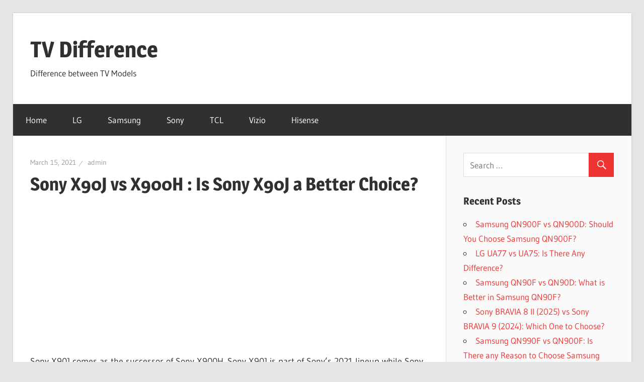

--- FILE ---
content_type: text/html; charset=UTF-8
request_url: https://tvdifference.com/sony-x90j-vs-x900h-is-sony-x90j-a-better-choice/
body_size: 20471
content:
<!DOCTYPE html>
<html dir="ltr" lang="en-US" prefix="og: https://ogp.me/ns#">

<head>
<!-- Global site tag (gtag.js) - Google Analytics -->
<script async src="https://www.googletagmanager.com/gtag/js?id=G-Y0XK6DZMRC"></script>
<script>
  window.dataLayer = window.dataLayer || [];
  function gtag(){dataLayer.push(arguments);}
  gtag('js', new Date());

  gtag('config', 'G-Y0XK6DZMRC');
</script>
<meta charset="UTF-8">
<meta name="viewport" content="width=device-width, initial-scale=1">
<link rel="profile" href="http://gmpg.org/xfn/11">
<link rel="pingback" href="https://tvdifference.com/xmlrpc.php">

<title>Sony X90J vs X900H : Is Sony X90J a Better Choice? | TV Difference</title>

		<!-- All in One SEO 4.9.2 - aioseo.com -->
	<meta name="robots" content="max-image-preview:large" />
	<meta name="author" content="admin"/>
	<meta name="keywords" content="4k uhd,50-inch,55-inch,65-inch,75-inch,85-inch,led,smart tv" />
	<link rel="canonical" href="https://tvdifference.com/sony-x90j-vs-x900h-is-sony-x90j-a-better-choice/" />
	<meta name="generator" content="All in One SEO (AIOSEO) 4.9.2" />
		<meta property="og:locale" content="en_US" />
		<meta property="og:site_name" content="TV Difference | Difference between TV Models" />
		<meta property="og:type" content="article" />
		<meta property="og:title" content="Sony X90J vs X900H : Is Sony X90J a Better Choice? | TV Difference" />
		<meta property="og:url" content="https://tvdifference.com/sony-x90j-vs-x900h-is-sony-x90j-a-better-choice/" />
		<meta property="article:published_time" content="2021-03-15T14:56:08+00:00" />
		<meta property="article:modified_time" content="2021-06-06T23:03:50+00:00" />
		<meta name="twitter:card" content="summary" />
		<meta name="twitter:title" content="Sony X90J vs X900H : Is Sony X90J a Better Choice? | TV Difference" />
		<script type="application/ld+json" class="aioseo-schema">
			{"@context":"https:\/\/schema.org","@graph":[{"@type":"Article","@id":"https:\/\/tvdifference.com\/sony-x90j-vs-x900h-is-sony-x90j-a-better-choice\/#article","name":"Sony X90J vs X900H : Is Sony X90J a Better Choice? | TV Difference","headline":"Sony X90J vs X900H : Is Sony X90J a Better Choice?","author":{"@id":"https:\/\/tvdifference.com\/author\/admin\/#author"},"publisher":{"@id":"https:\/\/tvdifference.com\/#organization"},"image":{"@type":"ImageObject","url":"https:\/\/tvdifference.com\/wp-content\/uploads\/2021\/03\/Sony-X90J.jpg","width":504,"height":468,"caption":"Sony X90J"},"datePublished":"2021-03-15T14:56:08+00:00","dateModified":"2021-06-06T23:03:50+00:00","inLanguage":"en-US","mainEntityOfPage":{"@id":"https:\/\/tvdifference.com\/sony-x90j-vs-x900h-is-sony-x90j-a-better-choice\/#webpage"},"isPartOf":{"@id":"https:\/\/tvdifference.com\/sony-x90j-vs-x900h-is-sony-x90j-a-better-choice\/#webpage"},"articleSection":"Sony, 4K UHD, 50-Inch, 55-Inch, 65-Inch, 75-Inch, 85-Inch, LED, Smart TV"},{"@type":"BreadcrumbList","@id":"https:\/\/tvdifference.com\/sony-x90j-vs-x900h-is-sony-x90j-a-better-choice\/#breadcrumblist","itemListElement":[{"@type":"ListItem","@id":"https:\/\/tvdifference.com#listItem","position":1,"name":"Home","item":"https:\/\/tvdifference.com","nextItem":{"@type":"ListItem","@id":"https:\/\/tvdifference.com\/sony\/#listItem","name":"Sony"}},{"@type":"ListItem","@id":"https:\/\/tvdifference.com\/sony\/#listItem","position":2,"name":"Sony","item":"https:\/\/tvdifference.com\/sony\/","nextItem":{"@type":"ListItem","@id":"https:\/\/tvdifference.com\/sony-x90j-vs-x900h-is-sony-x90j-a-better-choice\/#listItem","name":"Sony X90J vs X900H : Is Sony X90J a Better Choice?"},"previousItem":{"@type":"ListItem","@id":"https:\/\/tvdifference.com#listItem","name":"Home"}},{"@type":"ListItem","@id":"https:\/\/tvdifference.com\/sony-x90j-vs-x900h-is-sony-x90j-a-better-choice\/#listItem","position":3,"name":"Sony X90J vs X900H : Is Sony X90J a Better Choice?","previousItem":{"@type":"ListItem","@id":"https:\/\/tvdifference.com\/sony\/#listItem","name":"Sony"}}]},{"@type":"Organization","@id":"https:\/\/tvdifference.com\/#organization","name":"TV Difference","description":"Difference between TV Models","url":"https:\/\/tvdifference.com\/"},{"@type":"Person","@id":"https:\/\/tvdifference.com\/author\/admin\/#author","url":"https:\/\/tvdifference.com\/author\/admin\/","name":"admin","image":{"@type":"ImageObject","@id":"https:\/\/tvdifference.com\/sony-x90j-vs-x900h-is-sony-x90j-a-better-choice\/#authorImage","url":"https:\/\/secure.gravatar.com\/avatar\/094f4fa95f1e2630cb1086fc4a130c88d04ee3bfa6bd8274f30c15af39cf6001?s=96&d=mm&r=g","width":96,"height":96,"caption":"admin"}},{"@type":"WebPage","@id":"https:\/\/tvdifference.com\/sony-x90j-vs-x900h-is-sony-x90j-a-better-choice\/#webpage","url":"https:\/\/tvdifference.com\/sony-x90j-vs-x900h-is-sony-x90j-a-better-choice\/","name":"Sony X90J vs X900H : Is Sony X90J a Better Choice? | TV Difference","inLanguage":"en-US","isPartOf":{"@id":"https:\/\/tvdifference.com\/#website"},"breadcrumb":{"@id":"https:\/\/tvdifference.com\/sony-x90j-vs-x900h-is-sony-x90j-a-better-choice\/#breadcrumblist"},"author":{"@id":"https:\/\/tvdifference.com\/author\/admin\/#author"},"creator":{"@id":"https:\/\/tvdifference.com\/author\/admin\/#author"},"image":{"@type":"ImageObject","url":"https:\/\/tvdifference.com\/wp-content\/uploads\/2021\/03\/Sony-X90J.jpg","@id":"https:\/\/tvdifference.com\/sony-x90j-vs-x900h-is-sony-x90j-a-better-choice\/#mainImage","width":504,"height":468,"caption":"Sony X90J"},"primaryImageOfPage":{"@id":"https:\/\/tvdifference.com\/sony-x90j-vs-x900h-is-sony-x90j-a-better-choice\/#mainImage"},"datePublished":"2021-03-15T14:56:08+00:00","dateModified":"2021-06-06T23:03:50+00:00"},{"@type":"WebSite","@id":"https:\/\/tvdifference.com\/#website","url":"https:\/\/tvdifference.com\/","name":"TV Difference","description":"Difference between TV Models","inLanguage":"en-US","publisher":{"@id":"https:\/\/tvdifference.com\/#organization"}}]}
		</script>
		<!-- All in One SEO -->

<link rel="alternate" type="application/rss+xml" title="TV Difference &raquo; Feed" href="https://tvdifference.com/feed/" />
<link rel="alternate" type="application/rss+xml" title="TV Difference &raquo; Comments Feed" href="https://tvdifference.com/comments/feed/" />
<link rel="alternate" type="application/rss+xml" title="TV Difference &raquo; Sony X90J vs X900H : Is Sony X90J a Better Choice? Comments Feed" href="https://tvdifference.com/sony-x90j-vs-x900h-is-sony-x90j-a-better-choice/feed/" />
<link rel="alternate" title="oEmbed (JSON)" type="application/json+oembed" href="https://tvdifference.com/wp-json/oembed/1.0/embed?url=https%3A%2F%2Ftvdifference.com%2Fsony-x90j-vs-x900h-is-sony-x90j-a-better-choice%2F" />
<link rel="alternate" title="oEmbed (XML)" type="text/xml+oembed" href="https://tvdifference.com/wp-json/oembed/1.0/embed?url=https%3A%2F%2Ftvdifference.com%2Fsony-x90j-vs-x900h-is-sony-x90j-a-better-choice%2F&#038;format=xml" />
<style id='wp-img-auto-sizes-contain-inline-css' type='text/css'>
img:is([sizes=auto i],[sizes^="auto," i]){contain-intrinsic-size:3000px 1500px}
/*# sourceURL=wp-img-auto-sizes-contain-inline-css */
</style>
<link rel='stylesheet' id='wellington-custom-fonts-css' href='https://tvdifference.com/wp-content/themes/wellington/assets/css/custom-fonts.css?ver=20180413' type='text/css' media='all' />
<style id='wp-emoji-styles-inline-css' type='text/css'>

	img.wp-smiley, img.emoji {
		display: inline !important;
		border: none !important;
		box-shadow: none !important;
		height: 1em !important;
		width: 1em !important;
		margin: 0 0.07em !important;
		vertical-align: -0.1em !important;
		background: none !important;
		padding: 0 !important;
	}
/*# sourceURL=wp-emoji-styles-inline-css */
</style>
<style id='wp-block-library-inline-css' type='text/css'>
:root{--wp-block-synced-color:#7a00df;--wp-block-synced-color--rgb:122,0,223;--wp-bound-block-color:var(--wp-block-synced-color);--wp-editor-canvas-background:#ddd;--wp-admin-theme-color:#007cba;--wp-admin-theme-color--rgb:0,124,186;--wp-admin-theme-color-darker-10:#006ba1;--wp-admin-theme-color-darker-10--rgb:0,107,160.5;--wp-admin-theme-color-darker-20:#005a87;--wp-admin-theme-color-darker-20--rgb:0,90,135;--wp-admin-border-width-focus:2px}@media (min-resolution:192dpi){:root{--wp-admin-border-width-focus:1.5px}}.wp-element-button{cursor:pointer}:root .has-very-light-gray-background-color{background-color:#eee}:root .has-very-dark-gray-background-color{background-color:#313131}:root .has-very-light-gray-color{color:#eee}:root .has-very-dark-gray-color{color:#313131}:root .has-vivid-green-cyan-to-vivid-cyan-blue-gradient-background{background:linear-gradient(135deg,#00d084,#0693e3)}:root .has-purple-crush-gradient-background{background:linear-gradient(135deg,#34e2e4,#4721fb 50%,#ab1dfe)}:root .has-hazy-dawn-gradient-background{background:linear-gradient(135deg,#faaca8,#dad0ec)}:root .has-subdued-olive-gradient-background{background:linear-gradient(135deg,#fafae1,#67a671)}:root .has-atomic-cream-gradient-background{background:linear-gradient(135deg,#fdd79a,#004a59)}:root .has-nightshade-gradient-background{background:linear-gradient(135deg,#330968,#31cdcf)}:root .has-midnight-gradient-background{background:linear-gradient(135deg,#020381,#2874fc)}:root{--wp--preset--font-size--normal:16px;--wp--preset--font-size--huge:42px}.has-regular-font-size{font-size:1em}.has-larger-font-size{font-size:2.625em}.has-normal-font-size{font-size:var(--wp--preset--font-size--normal)}.has-huge-font-size{font-size:var(--wp--preset--font-size--huge)}.has-text-align-center{text-align:center}.has-text-align-left{text-align:left}.has-text-align-right{text-align:right}.has-fit-text{white-space:nowrap!important}#end-resizable-editor-section{display:none}.aligncenter{clear:both}.items-justified-left{justify-content:flex-start}.items-justified-center{justify-content:center}.items-justified-right{justify-content:flex-end}.items-justified-space-between{justify-content:space-between}.screen-reader-text{border:0;clip-path:inset(50%);height:1px;margin:-1px;overflow:hidden;padding:0;position:absolute;width:1px;word-wrap:normal!important}.screen-reader-text:focus{background-color:#ddd;clip-path:none;color:#444;display:block;font-size:1em;height:auto;left:5px;line-height:normal;padding:15px 23px 14px;text-decoration:none;top:5px;width:auto;z-index:100000}html :where(.has-border-color){border-style:solid}html :where([style*=border-top-color]){border-top-style:solid}html :where([style*=border-right-color]){border-right-style:solid}html :where([style*=border-bottom-color]){border-bottom-style:solid}html :where([style*=border-left-color]){border-left-style:solid}html :where([style*=border-width]){border-style:solid}html :where([style*=border-top-width]){border-top-style:solid}html :where([style*=border-right-width]){border-right-style:solid}html :where([style*=border-bottom-width]){border-bottom-style:solid}html :where([style*=border-left-width]){border-left-style:solid}html :where(img[class*=wp-image-]){height:auto;max-width:100%}:where(figure){margin:0 0 1em}html :where(.is-position-sticky){--wp-admin--admin-bar--position-offset:var(--wp-admin--admin-bar--height,0px)}@media screen and (max-width:600px){html :where(.is-position-sticky){--wp-admin--admin-bar--position-offset:0px}}

/*# sourceURL=wp-block-library-inline-css */
</style><style id='global-styles-inline-css' type='text/css'>
:root{--wp--preset--aspect-ratio--square: 1;--wp--preset--aspect-ratio--4-3: 4/3;--wp--preset--aspect-ratio--3-4: 3/4;--wp--preset--aspect-ratio--3-2: 3/2;--wp--preset--aspect-ratio--2-3: 2/3;--wp--preset--aspect-ratio--16-9: 16/9;--wp--preset--aspect-ratio--9-16: 9/16;--wp--preset--color--black: #303030;--wp--preset--color--cyan-bluish-gray: #abb8c3;--wp--preset--color--white: #ffffff;--wp--preset--color--pale-pink: #f78da7;--wp--preset--color--vivid-red: #cf2e2e;--wp--preset--color--luminous-vivid-orange: #ff6900;--wp--preset--color--luminous-vivid-amber: #fcb900;--wp--preset--color--light-green-cyan: #7bdcb5;--wp--preset--color--vivid-green-cyan: #00d084;--wp--preset--color--pale-cyan-blue: #8ed1fc;--wp--preset--color--vivid-cyan-blue: #0693e3;--wp--preset--color--vivid-purple: #9b51e0;--wp--preset--color--primary: #ee3333;--wp--preset--color--light-gray: #f0f0f0;--wp--preset--color--dark-gray: #777777;--wp--preset--gradient--vivid-cyan-blue-to-vivid-purple: linear-gradient(135deg,rgb(6,147,227) 0%,rgb(155,81,224) 100%);--wp--preset--gradient--light-green-cyan-to-vivid-green-cyan: linear-gradient(135deg,rgb(122,220,180) 0%,rgb(0,208,130) 100%);--wp--preset--gradient--luminous-vivid-amber-to-luminous-vivid-orange: linear-gradient(135deg,rgb(252,185,0) 0%,rgb(255,105,0) 100%);--wp--preset--gradient--luminous-vivid-orange-to-vivid-red: linear-gradient(135deg,rgb(255,105,0) 0%,rgb(207,46,46) 100%);--wp--preset--gradient--very-light-gray-to-cyan-bluish-gray: linear-gradient(135deg,rgb(238,238,238) 0%,rgb(169,184,195) 100%);--wp--preset--gradient--cool-to-warm-spectrum: linear-gradient(135deg,rgb(74,234,220) 0%,rgb(151,120,209) 20%,rgb(207,42,186) 40%,rgb(238,44,130) 60%,rgb(251,105,98) 80%,rgb(254,248,76) 100%);--wp--preset--gradient--blush-light-purple: linear-gradient(135deg,rgb(255,206,236) 0%,rgb(152,150,240) 100%);--wp--preset--gradient--blush-bordeaux: linear-gradient(135deg,rgb(254,205,165) 0%,rgb(254,45,45) 50%,rgb(107,0,62) 100%);--wp--preset--gradient--luminous-dusk: linear-gradient(135deg,rgb(255,203,112) 0%,rgb(199,81,192) 50%,rgb(65,88,208) 100%);--wp--preset--gradient--pale-ocean: linear-gradient(135deg,rgb(255,245,203) 0%,rgb(182,227,212) 50%,rgb(51,167,181) 100%);--wp--preset--gradient--electric-grass: linear-gradient(135deg,rgb(202,248,128) 0%,rgb(113,206,126) 100%);--wp--preset--gradient--midnight: linear-gradient(135deg,rgb(2,3,129) 0%,rgb(40,116,252) 100%);--wp--preset--font-size--small: 13px;--wp--preset--font-size--medium: 20px;--wp--preset--font-size--large: 36px;--wp--preset--font-size--x-large: 42px;--wp--preset--spacing--20: 0.44rem;--wp--preset--spacing--30: 0.67rem;--wp--preset--spacing--40: 1rem;--wp--preset--spacing--50: 1.5rem;--wp--preset--spacing--60: 2.25rem;--wp--preset--spacing--70: 3.38rem;--wp--preset--spacing--80: 5.06rem;--wp--preset--shadow--natural: 6px 6px 9px rgba(0, 0, 0, 0.2);--wp--preset--shadow--deep: 12px 12px 50px rgba(0, 0, 0, 0.4);--wp--preset--shadow--sharp: 6px 6px 0px rgba(0, 0, 0, 0.2);--wp--preset--shadow--outlined: 6px 6px 0px -3px rgb(255, 255, 255), 6px 6px rgb(0, 0, 0);--wp--preset--shadow--crisp: 6px 6px 0px rgb(0, 0, 0);}:where(.is-layout-flex){gap: 0.5em;}:where(.is-layout-grid){gap: 0.5em;}body .is-layout-flex{display: flex;}.is-layout-flex{flex-wrap: wrap;align-items: center;}.is-layout-flex > :is(*, div){margin: 0;}body .is-layout-grid{display: grid;}.is-layout-grid > :is(*, div){margin: 0;}:where(.wp-block-columns.is-layout-flex){gap: 2em;}:where(.wp-block-columns.is-layout-grid){gap: 2em;}:where(.wp-block-post-template.is-layout-flex){gap: 1.25em;}:where(.wp-block-post-template.is-layout-grid){gap: 1.25em;}.has-black-color{color: var(--wp--preset--color--black) !important;}.has-cyan-bluish-gray-color{color: var(--wp--preset--color--cyan-bluish-gray) !important;}.has-white-color{color: var(--wp--preset--color--white) !important;}.has-pale-pink-color{color: var(--wp--preset--color--pale-pink) !important;}.has-vivid-red-color{color: var(--wp--preset--color--vivid-red) !important;}.has-luminous-vivid-orange-color{color: var(--wp--preset--color--luminous-vivid-orange) !important;}.has-luminous-vivid-amber-color{color: var(--wp--preset--color--luminous-vivid-amber) !important;}.has-light-green-cyan-color{color: var(--wp--preset--color--light-green-cyan) !important;}.has-vivid-green-cyan-color{color: var(--wp--preset--color--vivid-green-cyan) !important;}.has-pale-cyan-blue-color{color: var(--wp--preset--color--pale-cyan-blue) !important;}.has-vivid-cyan-blue-color{color: var(--wp--preset--color--vivid-cyan-blue) !important;}.has-vivid-purple-color{color: var(--wp--preset--color--vivid-purple) !important;}.has-black-background-color{background-color: var(--wp--preset--color--black) !important;}.has-cyan-bluish-gray-background-color{background-color: var(--wp--preset--color--cyan-bluish-gray) !important;}.has-white-background-color{background-color: var(--wp--preset--color--white) !important;}.has-pale-pink-background-color{background-color: var(--wp--preset--color--pale-pink) !important;}.has-vivid-red-background-color{background-color: var(--wp--preset--color--vivid-red) !important;}.has-luminous-vivid-orange-background-color{background-color: var(--wp--preset--color--luminous-vivid-orange) !important;}.has-luminous-vivid-amber-background-color{background-color: var(--wp--preset--color--luminous-vivid-amber) !important;}.has-light-green-cyan-background-color{background-color: var(--wp--preset--color--light-green-cyan) !important;}.has-vivid-green-cyan-background-color{background-color: var(--wp--preset--color--vivid-green-cyan) !important;}.has-pale-cyan-blue-background-color{background-color: var(--wp--preset--color--pale-cyan-blue) !important;}.has-vivid-cyan-blue-background-color{background-color: var(--wp--preset--color--vivid-cyan-blue) !important;}.has-vivid-purple-background-color{background-color: var(--wp--preset--color--vivid-purple) !important;}.has-black-border-color{border-color: var(--wp--preset--color--black) !important;}.has-cyan-bluish-gray-border-color{border-color: var(--wp--preset--color--cyan-bluish-gray) !important;}.has-white-border-color{border-color: var(--wp--preset--color--white) !important;}.has-pale-pink-border-color{border-color: var(--wp--preset--color--pale-pink) !important;}.has-vivid-red-border-color{border-color: var(--wp--preset--color--vivid-red) !important;}.has-luminous-vivid-orange-border-color{border-color: var(--wp--preset--color--luminous-vivid-orange) !important;}.has-luminous-vivid-amber-border-color{border-color: var(--wp--preset--color--luminous-vivid-amber) !important;}.has-light-green-cyan-border-color{border-color: var(--wp--preset--color--light-green-cyan) !important;}.has-vivid-green-cyan-border-color{border-color: var(--wp--preset--color--vivid-green-cyan) !important;}.has-pale-cyan-blue-border-color{border-color: var(--wp--preset--color--pale-cyan-blue) !important;}.has-vivid-cyan-blue-border-color{border-color: var(--wp--preset--color--vivid-cyan-blue) !important;}.has-vivid-purple-border-color{border-color: var(--wp--preset--color--vivid-purple) !important;}.has-vivid-cyan-blue-to-vivid-purple-gradient-background{background: var(--wp--preset--gradient--vivid-cyan-blue-to-vivid-purple) !important;}.has-light-green-cyan-to-vivid-green-cyan-gradient-background{background: var(--wp--preset--gradient--light-green-cyan-to-vivid-green-cyan) !important;}.has-luminous-vivid-amber-to-luminous-vivid-orange-gradient-background{background: var(--wp--preset--gradient--luminous-vivid-amber-to-luminous-vivid-orange) !important;}.has-luminous-vivid-orange-to-vivid-red-gradient-background{background: var(--wp--preset--gradient--luminous-vivid-orange-to-vivid-red) !important;}.has-very-light-gray-to-cyan-bluish-gray-gradient-background{background: var(--wp--preset--gradient--very-light-gray-to-cyan-bluish-gray) !important;}.has-cool-to-warm-spectrum-gradient-background{background: var(--wp--preset--gradient--cool-to-warm-spectrum) !important;}.has-blush-light-purple-gradient-background{background: var(--wp--preset--gradient--blush-light-purple) !important;}.has-blush-bordeaux-gradient-background{background: var(--wp--preset--gradient--blush-bordeaux) !important;}.has-luminous-dusk-gradient-background{background: var(--wp--preset--gradient--luminous-dusk) !important;}.has-pale-ocean-gradient-background{background: var(--wp--preset--gradient--pale-ocean) !important;}.has-electric-grass-gradient-background{background: var(--wp--preset--gradient--electric-grass) !important;}.has-midnight-gradient-background{background: var(--wp--preset--gradient--midnight) !important;}.has-small-font-size{font-size: var(--wp--preset--font-size--small) !important;}.has-medium-font-size{font-size: var(--wp--preset--font-size--medium) !important;}.has-large-font-size{font-size: var(--wp--preset--font-size--large) !important;}.has-x-large-font-size{font-size: var(--wp--preset--font-size--x-large) !important;}
/*# sourceURL=global-styles-inline-css */
</style>

<style id='classic-theme-styles-inline-css' type='text/css'>
/*! This file is auto-generated */
.wp-block-button__link{color:#fff;background-color:#32373c;border-radius:9999px;box-shadow:none;text-decoration:none;padding:calc(.667em + 2px) calc(1.333em + 2px);font-size:1.125em}.wp-block-file__button{background:#32373c;color:#fff;text-decoration:none}
/*# sourceURL=/wp-includes/css/classic-themes.min.css */
</style>
<link rel='stylesheet' id='contact-form-7-css' href='https://tvdifference.com/wp-content/plugins/contact-form-7/includes/css/styles.css?ver=6.1.4' type='text/css' media='all' />
<link rel='stylesheet' id='wellington-stylesheet-css' href='https://tvdifference.com/wp-content/themes/wellington/style.css?ver=1.9.1' type='text/css' media='all' />
<link rel='stylesheet' id='wellington-safari-flexbox-fixes-css' href='https://tvdifference.com/wp-content/themes/wellington/assets/css/safari-flexbox-fixes.css?ver=20200420' type='text/css' media='all' />
<link rel='stylesheet' id='genericons-css' href='https://tvdifference.com/wp-content/themes/wellington/assets/genericons/genericons.css?ver=3.4.1' type='text/css' media='all' />
<link rel='stylesheet' id='themezee-related-posts-css' href='https://tvdifference.com/wp-content/themes/wellington/assets/css/themezee-related-posts.css?ver=20160421' type='text/css' media='all' />
<script type="text/javascript" src="https://tvdifference.com/wp-includes/js/jquery/jquery.min.js?ver=3.7.1" id="jquery-core-js"></script>
<script type="text/javascript" src="https://tvdifference.com/wp-includes/js/jquery/jquery-migrate.min.js?ver=3.4.1" id="jquery-migrate-js"></script>
<script type="text/javascript" src="https://tvdifference.com/wp-content/themes/wellington/assets/js/svgxuse.min.js?ver=1.2.6" id="svgxuse-js"></script>
<link rel="https://api.w.org/" href="https://tvdifference.com/wp-json/" /><link rel="alternate" title="JSON" type="application/json" href="https://tvdifference.com/wp-json/wp/v2/posts/758" /><link rel="EditURI" type="application/rsd+xml" title="RSD" href="https://tvdifference.com/xmlrpc.php?rsd" />
<meta name="generator" content="WordPress 6.9" />
<link rel='shortlink' href='https://tvdifference.com/?p=758' />
<script async src="https://pagead2.googlesyndication.com/pagead/js/adsbygoogle.js?client=ca-pub-5904574353008938"
     crossorigin="anonymous"></script>
	
</head>

<body class="wp-singular post-template-default single single-post postid-758 single-format-standard wp-embed-responsive wp-theme-wellington post-layout-one-column">

	<div id="header-top" class="header-bar-wrap"></div>

	<div id="page" class="hfeed site">

		<a class="skip-link screen-reader-text" href="#content">Skip to content</a>

		<header id="masthead" class="site-header clearfix" role="banner">

			<div class="header-main container clearfix">

				<div id="logo" class="site-branding clearfix">

										
			<p class="site-title"><a href="https://tvdifference.com/" rel="home">TV Difference</a></p>

							
			<p class="site-description">Difference between TV Models</p>

		
				</div><!-- .site-branding -->

				<div class="header-widgets clearfix">

					
				</div><!-- .header-widgets -->

			</div><!-- .header-main -->

			

	<div id="main-navigation-wrap" class="primary-navigation-wrap">

		
		<button class="primary-menu-toggle menu-toggle" aria-controls="primary-menu" aria-expanded="false" >
			<svg class="icon icon-menu" aria-hidden="true" role="img"> <use xlink:href="https://tvdifference.com/wp-content/themes/wellington/assets/icons/genericons-neue.svg#menu"></use> </svg><svg class="icon icon-close" aria-hidden="true" role="img"> <use xlink:href="https://tvdifference.com/wp-content/themes/wellington/assets/icons/genericons-neue.svg#close"></use> </svg>			<span class="menu-toggle-text">Navigation</span>
		</button>

		<div class="primary-navigation">

			<nav id="site-navigation" class="main-navigation" role="navigation"  aria-label="Primary Menu">

				<ul id="primary-menu" class="menu"><li id="menu-item-12" class="menu-item menu-item-type-custom menu-item-object-custom menu-item-home menu-item-12"><a href="https://tvdifference.com/">Home</a></li>
<li id="menu-item-8" class="menu-item menu-item-type-taxonomy menu-item-object-category menu-item-8"><a href="https://tvdifference.com/lg/">LG</a></li>
<li id="menu-item-9" class="menu-item menu-item-type-taxonomy menu-item-object-category menu-item-9"><a href="https://tvdifference.com/samsung/">Samsung</a></li>
<li id="menu-item-10" class="menu-item menu-item-type-taxonomy menu-item-object-category current-post-ancestor current-menu-parent current-post-parent menu-item-10"><a href="https://tvdifference.com/sony/">Sony</a></li>
<li id="menu-item-11" class="menu-item menu-item-type-taxonomy menu-item-object-category menu-item-11"><a href="https://tvdifference.com/tcl/">TCL</a></li>
<li id="menu-item-187" class="menu-item menu-item-type-taxonomy menu-item-object-category menu-item-187"><a href="https://tvdifference.com/vizio/">Vizio</a></li>
<li id="menu-item-1586" class="menu-item menu-item-type-taxonomy menu-item-object-category menu-item-1586"><a href="https://tvdifference.com/hisense/">Hisense</a></li>
</ul>			</nav><!-- #site-navigation -->

		</div><!-- .primary-navigation -->

	</div>



		</header><!-- #masthead -->

		
		
		
		<div id="content" class="site-content container clearfix">

	<section id="primary" class="content-single content-area">
		<main id="main" class="site-main" role="main">
				
		
<article id="post-758" class="post-758 post type-post status-publish format-standard has-post-thumbnail hentry category-sony tag-4k-uhd tag-50-inch tag-55-inch tag-65-inch tag-75-inch tag-85-inch tag-led tag-smart-tv">

	
	<header class="entry-header">

		<div class="entry-meta"><span class="meta-date"><a href="https://tvdifference.com/sony-x90j-vs-x900h-is-sony-x90j-a-better-choice/" title="2:56 pm" rel="bookmark"><time class="entry-date published updated" datetime="2021-03-15T14:56:08+00:00">March 15, 2021</time></a></span><span class="meta-author"> <span class="author vcard"><a class="url fn n" href="https://tvdifference.com/author/admin/" title="View all posts by admin" rel="author">admin</a></span></span></div>
		<h1 class="entry-title">Sony X90J vs X900H : Is Sony X90J a Better Choice?</h1>
	</header><!-- .entry-header -->

	<div class="entry-content clearfix">

		<div class='code-block code-block-1' style='margin: 8px auto; text-align: center; display: block; clear: both;'>
<script async src="https://pagead2.googlesyndication.com/pagead/js/adsbygoogle.js"></script>
<!-- TV Difference Top New -->
<ins class="adsbygoogle"
     style="display:block"
     data-ad-client="ca-pub-5904574353008938"
     data-ad-slot="7332306321"
     data-ad-format="auto"
     data-full-width-responsive="true"></ins>
<script>
     (adsbygoogle = window.adsbygoogle || []).push({});
</script></div>
<p>Sony X90J comes as the successor of Sony X900H. Sony X90J is part of Sony&#8217;s 2021 lineup while Sony X900H was released as part of Sony&#8217;s 2020 TV lineup. Both of Sony X90J and X900H come with 4 screen size options. Sony X90J comes with 75-Inch (XR-75X90J), 65-Inch (XR-65X90J), 55-Inch (XR-55X90J) and 50-Inch (XR-50X90J) while Sony X900H comes with 85-Inch (XBR-85X900H), 75-Inch (XBR-75X900H), 65-Inch (XBR-65X900H) and 55-Inch (XBR-85X900H) screen size option. As the successor series, Is Sony X90J a better choice than Sony X900H? It&#8217;s necessary for us to look at the differences between Sony X90J and X900H before we can find out whether Sony X90J is a better choice.</p>
<h2>What Should You Know about Sony X90J?</h2>
<figure id="attachment_760" aria-describedby="caption-attachment-760" style="width: 300px" class="wp-caption alignright"><img fetchpriority="high" decoding="async" class="size-medium wp-image-760" src="https://tvdifference.com/wp-content/uploads/2021/03/Sony-X90J-300x279.jpg" alt="Sony X90J" width="300" height="279" srcset="https://tvdifference.com/wp-content/uploads/2021/03/Sony-X90J-300x279.jpg 300w, https://tvdifference.com/wp-content/uploads/2021/03/Sony-X90J.jpg 504w" sizes="(max-width: 300px) 100vw, 300px" /><figcaption id="caption-attachment-760" class="wp-caption-text">Sony X90J</figcaption></figure>
<p>Sony X90J is positioned below Sony X95J and above Sony A85J in Sony&#8217;s 2021 TV lineup. Sony X90J comes with 4K UHD resolution that completed with XR 4K Upscaling so that we can enjoy excellent picture clarity not only from original 4K content sources but also from upscaled non 4K contents. The clarity is also enhanced by Dual database processing and XR Super Resolution. Dual database processing can reduce on-screen noise while XR Super Resolution can reproduces more real textures on the screen of this TV. With XR Triluminos Pro, we can also enjoy rich and accurate color details on the screen of Sony X90J. The color is also enhanced by XR Smoothing and Live Color Technology. XR Smoothing can creates more natural color by eliminating &#8220;color banding&#8221; while Live Color Technology brings more lively color details. XR Contrast Booster, XR HDR Remaster and Dynamic Contrast Enhancer are the contrast technology integrated with Sony X90J. XR Contrast Booster can delivers better contrast range between the brightest and darkest part of the screen, XR HDR Remaster reproduce greater depth while Dynamic Contrast Enhancer can adjust the contrast brightness according to the environment. Sony X90J already supports HDR10, HLG and Dolby Vision so that we can enjoy enhanced details and expanded contrast from wide range of HDR content sources. The color, clarity and contrast of Sony X90J are optimized by Cognitive Processor XR. Sony X90J is able to deliver fluid motion images from our favorite action movies and sports with XR Motion Clarity. XR Motion Clarity also allows us to enjoy more immersive gaming experience since It already supports VRR (Variable Refresh Rate) and ALLM (Auto Low Latency Mode). Google TV is the smart TV platform integrated with Sony X90J. It allows us to enjoy wide range of premium entertainment with fast internet connection provided by 802.11ac wireless. We can also run wide collection of smart apps on the screen of this TV since it&#8217;s already connected to PlayStore. Voice Remote Control is included with Sony X90J to help us control this TV conveniently with our voice. We can also use our voice to control this TV using Google Assistant, Amazon Alexa and Apple AirPlay/HomeKit as they are already supported. Since Sony X90J already comes with ATSC 3.0 (NextGen TV), we can enjoy 4K HDR OTA (Over the Air) entertainment on the screen of this TV. The speaker system of Sony A90J is Acoustic Multi-Audio with 20W power output. Although it&#8217;s quite basic speaker system, it&#8217;s still able to delivers good sound quality with X-Balanced Speaker. We can also enjoy higher quality audio with more advanced AV system integrated with this TV since Sony A90J already support eARC (Enhanced Audio Return Channel).</p>
<table style="width: 100%; border-collapse: collapse;" border="3">
<tbody>
<tr>
<td style="width: 50%; text-align: center;" colspan="2"><strong>Sony X90J Prices</strong></td>
</tr>
<tr>
<td style="width: 50%; text-align: center;">75-Inch (XR-75X90J)</td>
<td style="width: 50%; text-align: center;"><strong>Check Today&#8217;s Price&#8230;</strong></td>
</tr>
<tr>
<td style="width: 50%; text-align: center;">65-Inch (XR-65X90J)</td>
<td style="width: 50%; text-align: center;"><strong>Check Today&#8217;s Price&#8230;</strong></td>
</tr>
<tr>
<td style="width: 50%; text-align: center;">55-Inch (XR-55X90J)</td>
<td style="width: 50%; text-align: center;"><strong>Check Today&#8217;s Price&#8230;</strong></td>
</tr>
<tr>
<td style="width: 50%; text-align: center;"> 50-Inch (XR-50X90J)</td>
<td style="width: 50%; text-align: center;"><strong>Check Today&#8217;s Price&#8230;</strong></td>
</tr>
</tbody>
</table>
<h2>What Should You Know about Sony X900H?</h2>
<figure id="attachment_761" aria-describedby="caption-attachment-761" style="width: 300px" class="wp-caption alignleft"><img decoding="async" class="size-medium wp-image-761" src="https://tvdifference.com/wp-content/uploads/2021/03/Sony-X900H-300x276.jpg" alt="Sony X900H" width="300" height="276" srcset="https://tvdifference.com/wp-content/uploads/2021/03/Sony-X900H-300x276.jpg 300w, https://tvdifference.com/wp-content/uploads/2021/03/Sony-X900H.jpg 505w" sizes="(max-width: 300px) 100vw, 300px" /><figcaption id="caption-attachment-761" class="wp-caption-text">Sony X900H</figcaption></figure>
<p>Sony X900H is introduced as part of Sony&#8217;s 2020 TV lineup. It&#8217;s positioned between the higher Sony X950H and the lower Sony X800H. Triluminos display is integrated with Sony X800H to bring rich and accurate color details. The color is also enhanced by Precision Color Mapping that optimizes color individually and Live Color Technology that brings more lively color details. 4K UHD resolution of Sony X900H is completed with 4K X-Reality Pro that help us to enjoy excellent picture clarity not only from original 4K content sources but also from non 4K contents that upscaled into near 4K picture quality. Sony X900H is able to deliver higher peak brightness with X-tended Dynamic Range integrated with its screen. We can also find that the contrast is enhanced by Object-based HDR remaster that reproduced greater depth and Dynamic Contrast Enhancer that adjust the contrast according to the lighting of the environment. X1 4K HDR Processor is integrated as the picture processor of Sony X900H. It can optimizes the color, clarity and contrast of the picture delivered on its screen. Sony X900H allows us to enjoy enhanced details and expanded contrast from wide range of HDR content sources as It already supports HDR10, Dolby Vision and HLG. The motion technology of Sony X900H is X-Motion Clarity that allow us to enjoy smooth motion images from our favorite action movies and sports. X-Motion Clarity is also able to delivers minimum input lag when we use this TV as our gaming monitor. We can enjoy wide range of premium entertainment on the screen of this TV with Sony Android TV installed as its smart TV platform. Sony Android TV is also connected to PlayStore that allows us to run wide collection of smart apps on the screen of this TV. 802.11ac wireless is also attached to Sony X900H to provides fast and stable internet connection. We can control Sony X900H conveniently with its included Voice Remote Control as well as Google Assistant and Amazon Alexa. Sony X900H already comes with ATSC 3.0 (NextGen TV) that allows us to enjoy 4K HDR OTA (Over the Air) entertainment on the screen of this TV. The speaker power output of Sony X900H is quite basic 10 W + 10 W. But with its Acoustic Multi-Audio (except 55-Inch : bass reflex speaker) combined with X-Balanced Speaker, Sony X900H is still able to deliver good sound quality. It&#8217;s indeed a good idea to attach additional soundbar to this TV if you are looking for more powerful surround sound. Since It already supports eARC, we can indeed enjoy higher quality audio from more advanced audio formats with this TV.</p>
<table style="width: 100%; border-collapse: collapse;" border="3">
<tbody>
<tr>
<td style="width: 50%; text-align: center;" colspan="2"><strong>Sony X900H Prices</strong></td>
</tr>
<tr>
<td style="width: 50%; text-align: center;">85-Inch (XBR-85X900H)</td>
<td style="width: 50%; text-align: center;"><a href="https://www.walmart.com/ip/Sony-85-Class-4K-UHD-LED-Android-Smart-TV-HDR-Bravia-900H-Series-XBR85X900H/356276677" rel="nofollow"><strong>Check Today&#8217;s Price (Walmart.com)&#8230;</strong></a></td>
</tr>
<tr>
<td style="width: 50%; text-align: center;">75-Inch (XBR-75X900H)</td>
<td style="width: 50%; text-align: center;"><a href="https://www.walmart.com/ip/Sony-75-Class-4K-UHD-LED-Android-Smart-TV-HDR-Bravia-900H-Series-XBR75X900H/464993811" rel="nofollow"><strong>Check Today&#8217;s Price (Walmart.com)&#8230;</strong></a></td>
</tr>
<tr>
<td style="width: 50%; text-align: center;">65-Inch (XBR-65X900H)</td>
<td style="width: 50%; text-align: center;"><a href="https://www.walmart.com/ip/Sony-65-Class-4K-UHD-LED-Android-Smart-TV-HDR-BRAVIA-900H-Series-XBR65X900H/347325178" rel="nofollow"><strong>Check Today&#8217;s Price (Walmart.com)&#8230;</strong></a></td>
</tr>
<tr>
<td style="width: 50%; text-align: center;"> 55-Inch (XBR-85X900H)</td>
<td style="width: 50%; text-align: center;"><a href="https://www.walmart.com/ip/Sony-55-Class-4K-UHD-LED-Android-Smart-TV-HDR-Bravia-900H-Series-XBR55X900H/259220870" rel="nofollow"><strong>Check Today&#8217;s Price (Walmart.com)&#8230;</strong></a></td>
</tr>
</tbody>
</table>
<div class='code-block code-block-2' style='margin: 8px 0; clear: both;'>
<div align="center">
<small>Advertisement</small>    
<br/>
<script async src="https://pagead2.googlesyndication.com/pagead/js/adsbygoogle.js"></script>
<!-- TV Difference Middle Top -->
<ins class="adsbygoogle"
     style="display:block"
     data-ad-client="ca-pub-5904574353008938"
     data-ad-slot="7492427076"
     data-ad-format="auto"
     data-full-width-responsive="true"></ins>
<script>
     (adsbygoogle = window.adsbygoogle || []).push({});
</script>
</div></div>

<h3>Table of Specs &amp; Features</h3>
<p>It&#8217;s important for us to know the specs and features of Sony X90J and X900H before we talk more about their differences. The key specs and features of Sony X90J and X900H can be found in the table of specs and features below.</p>
<table border="5" align="left">
<tbody>
<tr>
<td></td>
<td><strong>Sony X90J</strong></td>
<td><strong>Sony X900H</strong></td>
</tr>
<tr>
<td>Introduced</td>
<td>2021</td>
<td>2020</td>
</tr>
<tr>
<td>Screen Size</td>
<td>
<ul>
<li>75-Inch (XR-75X90J)</li>
<li>65-Inch (XR-65X90J)</li>
<li>55-Inch (XR-55X90J)</li>
<li>50-Inch (XR-50X90J)</li>
</ul>
</td>
<td>
<ul>
<li>85-Inch (XBR-85X900H)</li>
<li>75-Inch (XBR-75X900H)</li>
<li>65-Inch (XBR-65X900H)</li>
<li>55-Inch (XBR-85X900H)</li>
</ul>
</td>
</tr>
<tr>
<td>Resolution</td>
<td>4K UHD</td>
<td>4K UHD</td>
</tr>
<tr>
<td>Display Type</td>
<td>LED</td>
<td>LED</td>
</tr>
<tr>
<td>Backlight Technology</td>
<td>Full Array LED</td>
<td>Full Array LED</td>
</tr>
<tr>
<td>Dimming Technology</td>
<td>Local Dimming</td>
<td>Local Dimming</td>
</tr>
<tr>
<td>Clarity Technology</td>
<td>
<ul>
<li>Dual database processing</li>
<li>XR 4K Upscaling</li>
<li>XR Super Resolution</li>
</ul>
</td>
<td>4K X-Reality PRO</td>
</tr>
<tr>
<td>Color Technology</td>
<td>
<ul>
<li>XR Triluminos Pro</li>
<li>XR Smoothing</li>
<li>Live Color Technology</li>
</ul>
</td>
<td>
<ul>
<li>Triluminos Display</li>
<li>Precision Color Mapping</li>
<li>Live Color Technology</li>
</ul>
</td>
</tr>
<tr>
<td>Contrast Technology</td>
<td>
<ul>
<li>XR HDR Remaster</li>
<li>XR Contrast Booster</li>
<li>Dynamic Contrast Enhancer</li>
</ul>
</td>
<td>
<ul>
<li>Object-based HDR remaster</li>
<li>X-tended Dynamic Range</li>
<li>Dynamic Contrast Enhancer</li>
</ul>
</td>
</tr>
<tr>
<td>HDR Support</td>
<td>
<ul>
<li>HDR10</li>
<li>HLG</li>
<li>Dolby Vision</li>
</ul>
</td>
<td>
<ul>
<li>HDR10</li>
<li>HLG</li>
<li>Dolby Vision</li>
</ul>
</td>
</tr>
<tr>
<td>Motion Technology</td>
<td>XR Motion Clarity</td>
<td>X-Motion Clarity</td>
</tr>
<tr>
<td>Gaming Technology</td>
<td>
<ul>
<li>ALLM (Auto Low Latency Mode)</li>
<li>VRR (Variable Refresh Rate)</li>
</ul>
</td>
<td>VRR Not Active</td>
</tr>
<tr>
<td>Picture Processor</td>
<td>Cognitive Processor XR</td>
<td>X1 4K HDR Processor</td>
</tr>
<tr>
<td>Operating System</td>
<td>Google TV</td>
<td>Sony Android TV</td>
</tr>
<tr>
<td>Remote Control</td>
<td>Voice Remote Control</td>
<td>Voice Remote Control</td>
</tr>
<tr>
<td>Control Support</td>
<td>
<ul>
<li>Google Assistant</li>
<li>Amazon Alexa</li>
</ul>
</td>
<td>
<ul>
<li>Google Assistant</li>
<li>Amazon Alexa</li>
</ul>
</td>
</tr>
<tr>
<td>Built-in Wi-fi</td>
<td>802.11ac</td>
<td>802.11ac</td>
</tr>
<tr>
<td>ATSC 3.0 (NextGen TV)</td>
<td>YES</td>
<td>YES</td>
</tr>
<tr>
<td>Sound Technology</td>
<td>
<ul>
<li>10 W + 10 W output</li>
<li>X-Balanced Speaker</li>
<li>Acoustic Multi-Audio</li>
</ul>
</td>
<td>
<ul>
<li>10 W + 10 W output</li>
<li>X-Balanced Speaker</li>
<li>Acoustic Multi-Audio (except 55-Inch)</li>
</ul>
</td>
</tr>
<tr>
<td>Audio Return Channel</td>
<td>eARC</td>
<td>eARC</td>
</tr>
<tr>
<td>HDMI/USB Inputs</td>
<td>4/2</td>
<td>4/2</td>
</tr>
<tr>
<td>Price</td>
<td><strong>More Expensive</strong></td>
<td><strong>Less Expensive</strong></td>
</tr>
<tr>
<td></td>
<td>
<table style="border-collapse: collapse;">
<tbody>
<tr>
<td>
<p style="text-align: center;">75-Inch (XR-75X90J)</p>
<p style="text-align: center;"><strong>Check Today&#8217;s Price&#8230;</strong></p>
</td>
</tr>
<tr>
<td>
<p style="text-align: center;">65-Inch (XR-65X90J)</p>
<p style="text-align: center;"><strong>Check Today&#8217;s Price&#8230;</strong></p>
</td>
</tr>
<tr>
<td>
<p style="text-align: center;">55-Inch (XR-55X90J)</p>
<p style="text-align: center;"><strong>Check Today&#8217;s Price&#8230;</strong></p>
</td>
</tr>
<tr>
<td>
<p style="text-align: center;"> 50-Inch (XR-50X90J)</p>
<p style="text-align: center;"><strong>Check Today&#8217;s Price&#8230;</strong></p>
</td>
</tr>
</tbody>
</table>
</td>
<td>
<table style="border-collapse: collapse; width: 100%;">
<tbody>
<tr>
<td style="width: 100%;">
<p style="text-align: center;">85-Inch (XBR-85X900H)</p>
<p style="text-align: center;"><a href="https://www.walmart.com/ip/Sony-85-Class-4K-UHD-LED-Android-Smart-TV-HDR-Bravia-900H-Series-XBR85X900H/356276677" rel="nofollow"><strong>Check Today&#8217;s Price (Walmart.com)&#8230;</strong></a></p>
</td>
</tr>
<tr>
<td style="width: 100%;">
<p style="text-align: center;">75-Inch (XBR-75X900H)</p>
<p style="text-align: center;"><a href="https://www.walmart.com/ip/Sony-75-Class-4K-UHD-LED-Android-Smart-TV-HDR-Bravia-900H-Series-XBR75X900H/464993811" rel="nofollow"><strong>Check Today&#8217;s Price (Walmart.com)&#8230;</strong></a></p>
</td>
</tr>
<tr>
<td style="width: 100%;">
<p style="text-align: center;">65-Inch (XBR-65X900H)</p>
<p style="text-align: center;"><a href="https://www.walmart.com/ip/Sony-65-Class-4K-UHD-LED-Android-Smart-TV-HDR-BRAVIA-900H-Series-XBR65X900H/347325178" rel="nofollow"><strong>Check Today&#8217;s Price (Walmart.com)&#8230;</strong></a></p>
</td>
</tr>
<tr>
<td style="width: 100%;">
<p style="text-align: center;">55-Inch (XBR-85X900H)</p>
<p style="text-align: center;"><a href="https://www.walmart.com/ip/Sony-55-Class-4K-UHD-LED-Android-Smart-TV-HDR-Bravia-900H-Series-XBR55X900H/259220870" rel="nofollow"><strong>Check Today&#8217;s Price (Walmart.com)&#8230;</strong></a></p>
</td>
</tr>
</tbody>
</table>
</td>
</tr>
</tbody>
</table>
<h3>The Differences of Sony X90J and X900H</h3>
<p>The table above shows us that there are few differences between Sony X90J and X900H. Let&#8217;s talk more about those differences.</p>
<p><strong>1. Picture Processor</strong></p>
<p>Picture processor is one of the main difference of Sony X90J and X900H. Sony X90J comes with Cognitive Processor XR while Sony X900H is powered by X1 4K HDR Processor. Cognitive Processor XR is more advanced picture processor than X1 processor. It&#8217;s able to delivers better optimization for the color, clarity and contrast of the picture delivered on the screen of Sony X90J.</p>
<p><strong>2. Clarity Technology</strong></p>
<p>We can find that Sony X90J comes with more advanced clarity technology than Sony X900H. Sony X90J comes with XR 4K Upscaling that completed with Dual database processing and XR Super Resolution while Sony X900H only comes with 4K X-Reality Pro. XR 4K Upscaling comes as improvement of 4K X-Reality Pro that can delivers better upscaling result while Dual Database Processing is able to reduce on-screen noise while XR Super Resolution reproduce more real textures.</p>
<p><strong>3. Contrast Technology</strong></p>
<p>Sony X90J comes with improvements in contrast technology from Sony X900H. Sony X90J comes with XR HDR Remaster, XR Contrast Booster and Dynamic Contrast Enhancer while Sony X900H comes with Object-based HDR remaster, X-tended Dynamic Range and Dynamic Contrast Enhancer. XR Contrast Booster is an improvement of X-tended Dynamic Range that can delivers better contrast range between the brightest and darkest part of the screen. XR HDR Remaster is the improvement of Object-based HDR Remaster that can reproduces better depth on the screen of Sony X90J.</p>
<p><strong>4. Color Technology</strong></p>
<p>The color technology of Sony X90J and X900H are slightly different. Sony X90J comes with XR Triluminos Pro, XR Smoothing XR and Live Color Technology while Sony X900H comes with Triluminos display, Precision Color Mapping and Live Color Technology. XR Triluminos Pro comes as the better version of Triluminos that can delivers richer and more accurate color details while XR Smoothing is able to creates more natural color by minimizing color banding.</p>
<p><strong>5. Motion and Gaming Technology</strong></p>
<p>The motion technology of Sony X90J is XR Motion Clarity while Sony X900H comes with X-Motion Clarity. XR Motion Clarity is the better motion technology than X-Motion Clarity that supports ALLM (Auto Low Latency Mode) and VRR (Variable Refresh Rate) that allow us to enjoy more immersive gaming experience on the screen of Sony A90J.</p>
<p><strong>6. Price</strong></p>
<p>As the successor model, Sony X90J is usually offered at the higher price than Sony X900H. Since TV prices often change from time to time, it&#8217;s necessary for us to check the price of Sony X90J and X900H before we can find their latest price difference.<br />
<div class='code-block code-block-3' style='margin: 8px auto; text-align: center; display: block; clear: both;'>
<div align="center">
<small>Advertisement</small>    
<br/>
<script async src="https://pagead2.googlesyndication.com/pagead/js/adsbygoogle.js"></script>
<!-- TV Difference Middle Bottom -->
<ins class="adsbygoogle"
     style="display:block"
     data-ad-client="ca-pub-5904574353008938"
     data-ad-slot="4674692041"
     data-ad-format="auto"
     data-full-width-responsive="true"></ins>
<script>
     (adsbygoogle = window.adsbygoogle || []).push({});
</script>
</div></div>
</p>
<h3>Is Sony X90J a Better Choice?</h3>
<p>We have talked about the differences of Sony X90J and X900H, we can find that there are few improvements in Sony X90J as the successor of Sony X900H that makes it a better choice. Sony X90J comes with more advanced picture processor as well as improved color, clarity and contrast so that we can enjoy better picture quality on its screen. We can also enjoy more immersive gaming experience with XR Motion Clarity that already supports ALLM and VRR. So if you are looking for better picture quality and better gaming experience while you don&#8217;t mind to spend higher, then Sony X90J is the one that you should choose.</p>
<table style="width: 100%; border-collapse: collapse;" border="3">
<tbody>
<tr>
<td style="width: 50%; text-align: center;" colspan="2"><strong>Sony X90J Prices</strong></td>
</tr>
<tr>
<td style="width: 50%; text-align: center;">75-Inch (XR-75X90J)</td>
<td style="width: 50%; text-align: center;"><strong>Check Today&#8217;s Price&#8230;</strong></td>
</tr>
<tr>
<td style="width: 50%; text-align: center;">65-Inch (XR-65X90J)</td>
<td style="width: 50%; text-align: center;"><strong>Check Today&#8217;s Price&#8230;</strong></td>
</tr>
<tr>
<td style="width: 50%; text-align: center;">55-Inch (XR-55X90J)</td>
<td style="width: 50%; text-align: center;"><strong>Check Today&#8217;s Price&#8230;</strong></td>
</tr>
<tr>
<td style="width: 50%; text-align: center;"> 50-Inch (XR-50X90J)</td>
<td style="width: 50%; text-align: center;"><strong>Check Today&#8217;s Price&#8230;</strong></td>
</tr>
</tbody>
</table>
<p>Sony X900H is a good alternative choice of Sony X900H. Although It comes with less advanced picture processor as well as color, clarity and contrast technology, but we can still enjoy good picture quality on the screen of Sony X900H. We can also enjoy fluid motion images on the screen of Sony X900H although it&#8217;s indeed a little immersive when it comes to gaming experience since It still doesn&#8217;t support ALLM and VRR. So if you have more limited budget, then Sony X900H is the one that can choose.</p>
<table style="width: 100%; border-collapse: collapse;" border="3">
<tbody>
<tr>
<td style="width: 50%; text-align: center;" colspan="2"><strong>Sony X900H Prices</strong></td>
</tr>
<tr>
<td style="width: 50%; text-align: center;">85-Inch (XBR-85X900H)</td>
<td style="width: 50%; text-align: center;"><a href="https://www.walmart.com/ip/Sony-85-Class-4K-UHD-LED-Android-Smart-TV-HDR-Bravia-900H-Series-XBR85X900H/356276677" rel="nofollow"><strong>Check Today&#8217;s Price (Walmart.com)&#8230;</strong></a></td>
</tr>
<tr>
<td style="width: 50%; text-align: center;">75-Inch (XBR-75X900H)</td>
<td style="width: 50%; text-align: center;"><a href="https://www.walmart.com/ip/Sony-75-Class-4K-UHD-LED-Android-Smart-TV-HDR-Bravia-900H-Series-XBR75X900H/464993811" rel="nofollow"><strong>Check Today&#8217;s Price (Walmart.com)&#8230;</strong></a></td>
</tr>
<tr>
<td style="width: 50%; text-align: center;">65-Inch (XBR-65X900H)</td>
<td style="width: 50%; text-align: center;"><a href="https://www.walmart.com/ip/Sony-65-Class-4K-UHD-LED-Android-Smart-TV-HDR-BRAVIA-900H-Series-XBR65X900H/347325178" rel="nofollow"><strong>Check Today&#8217;s Price (Walmart.com)&#8230;</strong></a></td>
</tr>
<tr>
<td style="width: 50%; text-align: center;"> 55-Inch (XBR-85X900H)</td>
<td style="width: 50%; text-align: center;"><a href="https://www.walmart.com/ip/Sony-55-Class-4K-UHD-LED-Android-Smart-TV-HDR-Bravia-900H-Series-XBR55X900H/259220870" rel="nofollow"><strong>Check Today&#8217;s Price (Walmart.com)&#8230;</strong></a></td>
</tr>
</tbody>
</table>
<div class='code-block code-block-4' style='margin: 8px 0; clear: both;'>
<div id="amzn-assoc-ad-a8f4c440-e35d-48bb-a652-ac7813f611cf"></div><script async src="//z-na.amazon-adsystem.com/widgets/onejs?MarketPlace=US&adInstanceId=a8f4c440-e35d-48bb-a652-ac7813f611cf"></script></div>
<!-- CONTENT END 1 -->

		
	</div><!-- .entry-content -->

	<footer class="entry-footer">

		
		<div class="entry-categories clearfix">
			<span class="meta-categories">
				<a href="https://tvdifference.com/sony/" rel="category tag">Sony</a>			</span>
		</div><!-- .entry-categories -->

				
			<div class="entry-tags clearfix">
				<span class="meta-tags">
					<a href="https://tvdifference.com/tag/4k-uhd/" rel="tag">4K UHD</a><a href="https://tvdifference.com/tag/50-inch/" rel="tag">50-Inch</a><a href="https://tvdifference.com/tag/55-inch/" rel="tag">55-Inch</a><a href="https://tvdifference.com/tag/65-inch/" rel="tag">65-Inch</a><a href="https://tvdifference.com/tag/75-inch/" rel="tag">75-Inch</a><a href="https://tvdifference.com/tag/85-inch/" rel="tag">85-Inch</a><a href="https://tvdifference.com/tag/led/" rel="tag">LED</a><a href="https://tvdifference.com/tag/smart-tv/" rel="tag">Smart TV</a>				</span>
			</div><!-- .entry-tags -->

						
	<nav class="navigation post-navigation" aria-label="Posts">
		<h2 class="screen-reader-text">Post navigation</h2>
		<div class="nav-links"><div class="nav-previous"><a href="https://tvdifference.com/samsung-q80a-vs-q70a-should-you-choose-samsung-q80a/" rel="prev"><span class="screen-reader-text">Previous Post:</span>Samsung Q80A vs Q70A : Should You Choose Samsung Q80A?</a></div><div class="nav-next"><a href="https://tvdifference.com/samsung-qn85a-vs-q80a-what-is-better-in-samsung-qn85a/" rel="next"><span class="screen-reader-text">Next Post:</span>Samsung QN85A vs Q80A : What is Better in Samsung QN85A?</a></div></div>
	</nav>
	</footer><!-- .entry-footer -->

</article>

<div id="comments" class="comments-area">

	
	
	
		<div id="respond" class="comment-respond">
		<h3 id="reply-title" class="comment-reply-title"><span>Leave a Reply</span> <small><a rel="nofollow" id="cancel-comment-reply-link" href="/sony-x90j-vs-x900h-is-sony-x90j-a-better-choice/#respond" style="display:none;">Cancel reply</a></small></h3><form action="https://tvdifference.com/wp-comments-post.php" method="post" id="commentform" class="comment-form"><p class="comment-notes"><span id="email-notes">Your email address will not be published.</span> <span class="required-field-message">Required fields are marked <span class="required">*</span></span></p><p class="comment-form-comment"><label for="comment">Comment <span class="required">*</span></label> <textarea id="comment" name="comment" cols="45" rows="8" maxlength="65525" required></textarea></p><p class="comment-form-author"><label for="author">Name <span class="required">*</span></label> <input id="author" name="author" type="text" value="" size="30" maxlength="245" autocomplete="name" required /></p>
<p class="comment-form-email"><label for="email">Email <span class="required">*</span></label> <input id="email" name="email" type="email" value="" size="30" maxlength="100" aria-describedby="email-notes" autocomplete="email" required /></p>
<p class="comment-form-url"><label for="url">Website</label> <input id="url" name="url" type="url" value="" size="30" maxlength="200" autocomplete="url" /></p>
<p class="form-submit"><input name="submit" type="submit" id="submit" class="submit" value="Post Comment" /> <input type='hidden' name='comment_post_ID' value='758' id='comment_post_ID' />
<input type='hidden' name='comment_parent' id='comment_parent' value='0' />
</p><p style="display: none;"><input type="hidden" id="akismet_comment_nonce" name="akismet_comment_nonce" value="f846b962f6" /></p><p style="display: none !important;" class="akismet-fields-container" data-prefix="ak_"><label>&#916;<textarea name="ak_hp_textarea" cols="45" rows="8" maxlength="100"></textarea></label><input type="hidden" id="ak_js_1" name="ak_js" value="156"/><script>document.getElementById( "ak_js_1" ).setAttribute( "value", ( new Date() ).getTime() );</script></p></form>	</div><!-- #respond -->
	
</div><!-- #comments -->
		
		</main><!-- #main -->
	</section><!-- #primary -->
	
	
	<section id="secondary" class="sidebar widget-area clearfix" role="complementary">

		<aside id="search-2" class="widget widget_search clearfix">
<form role="search" method="get" class="search-form" action="https://tvdifference.com/">
	<label>
		<span class="screen-reader-text">Search for:</span>
		<input type="search" class="search-field"
			placeholder="Search &hellip;"
			value="" name="s"
			title="Search for:" />
	</label>
	<button type="submit" class="search-submit">
		<span class="genericon-search"></span>
		<span class="screen-reader-text">Search</span>
	</button>
</form>
</aside>
		<aside id="recent-posts-2" class="widget widget_recent_entries clearfix">
		<div class="widget-header"><h3 class="widget-title">Recent Posts</h3></div>
		<ul>
											<li>
					<a href="https://tvdifference.com/samsung-qn900f-vs-qn900d/">Samsung QN900F vs QN900D: Should You Choose Samsung QN900F?</a>
									</li>
											<li>
					<a href="https://tvdifference.com/lg-ua77-vs-ua75/">LG UA77 vs UA75: Is There Any Difference?</a>
									</li>
											<li>
					<a href="https://tvdifference.com/samsung-qn90f-vs-qn90d/">Samsung QN90F vs QN90D: What is Better in Samsung QN90F?</a>
									</li>
											<li>
					<a href="https://tvdifference.com/sony-bravia-8-ii-2025-vs-sony-bravia-9-2024/">Sony BRAVIA 8 II (2025) vs Sony BRAVIA 9 (2024): Which One to Choose?</a>
									</li>
											<li>
					<a href="https://tvdifference.com/samsung-qn990f-vs-qn900f/">Samsung QN990F vs QN900F: Is There any Reason to Choose Samsung QN990F?</a>
									</li>
					</ul>

		</aside><aside id="categories-2" class="widget widget_categories clearfix"><div class="widget-header"><h3 class="widget-title">Brands</h3></div>
			<ul>
					<li class="cat-item cat-item-29"><a href="https://tvdifference.com/hisense/">Hisense</a>
</li>
	<li class="cat-item cat-item-39"><a href="https://tvdifference.com/insignia/">Insignia</a>
</li>
	<li class="cat-item cat-item-2"><a href="https://tvdifference.com/lg/">LG</a>
</li>
	<li class="cat-item cat-item-1"><a href="https://tvdifference.com/samsung/">Samsung</a>
</li>
	<li class="cat-item cat-item-3"><a href="https://tvdifference.com/sony/">Sony</a>
</li>
	<li class="cat-item cat-item-4"><a href="https://tvdifference.com/tcl/">TCL</a>
</li>
	<li class="cat-item cat-item-18"><a href="https://tvdifference.com/vizio/">Vizio</a>
</li>
			</ul>

			</aside><aside id="ws_widget__super_tags-2" class="widget super-tags widget_tag_cloud clearfix"><div class="widget-header"><h3 class="widget-title">Screen Size</h3></div><ul class='wp-tag-cloud' role='list'>
	<li><a href="https://tvdifference.com/tag/32-inch/" class="tag-cloud-link tag-link-16 tag-link-position-1" style="font-size: 17px;">32-Inch</a></li>
	<li><a href="https://tvdifference.com/tag/43-inch/" class="tag-cloud-link tag-link-15 tag-link-position-2" style="font-size: 17px;">43-Inch</a></li>
	<li><a href="https://tvdifference.com/tag/48-inch/" class="tag-cloud-link tag-link-24 tag-link-position-3" style="font-size: 17px;">48-Inch</a></li>
	<li><a href="https://tvdifference.com/tag/49-inch/" class="tag-cloud-link tag-link-6 tag-link-position-4" style="font-size: 17px;">49-Inch</a></li>
	<li><a href="https://tvdifference.com/tag/50-inch/" class="tag-cloud-link tag-link-14 tag-link-position-5" style="font-size: 17px;">50-Inch</a></li>
	<li><a href="https://tvdifference.com/tag/55-inch/" class="tag-cloud-link tag-link-13 tag-link-position-6" style="font-size: 17px;">55-Inch</a></li>
	<li><a href="https://tvdifference.com/tag/58-inch/" class="tag-cloud-link tag-link-21 tag-link-position-7" style="font-size: 17px;">58-Inch</a></li>
	<li><a href="https://tvdifference.com/tag/65-inch/" class="tag-cloud-link tag-link-10 tag-link-position-8" style="font-size: 17px;">65-Inch</a></li>
	<li><a href="https://tvdifference.com/tag/70-inch/" class="tag-cloud-link tag-link-23 tag-link-position-9" style="font-size: 17px;">70-Inch</a></li>
	<li><a href="https://tvdifference.com/tag/75-inch/" class="tag-cloud-link tag-link-12 tag-link-position-10" style="font-size: 17px;">75-Inch</a></li>
	<li><a href="https://tvdifference.com/tag/77-inch/" class="tag-cloud-link tag-link-22 tag-link-position-11" style="font-size: 17px;">77-Inch</a></li>
	<li><a href="https://tvdifference.com/tag/82-inch/" class="tag-cloud-link tag-link-11 tag-link-position-12" style="font-size: 17px;">82-Inch</a></li>
	<li><a href="https://tvdifference.com/tag/85-inch/" class="tag-cloud-link tag-link-19 tag-link-position-13" style="font-size: 17px;">85-Inch</a></li>
</ul>
</aside><aside id="ws_widget__super_tags-3" class="widget super-tags widget_tag_cloud clearfix"><div class="widget-header"><h3 class="widget-title">Display Type</h3></div><ul class='wp-tag-cloud' role='list'>
	<li><a href="https://tvdifference.com/tag/led/" class="tag-cloud-link tag-link-7 tag-link-position-1" style="font-size: 17px;">LED</a></li>
	<li><a href="https://tvdifference.com/tag/oled/" class="tag-cloud-link tag-link-20 tag-link-position-2" style="font-size: 17px;">OLED</a></li>
</ul>
</aside><aside id="pages-2" class="widget widget_pages clearfix"><div class="widget-header"><h3 class="widget-title">Pages</h3></div>
			<ul>
				<li class="page_item page-item-602"><a href="https://tvdifference.com/contact/">Contact</a></li>
<li class="page_item page-item-37"><a href="https://tvdifference.com/privacy-policy/">Privacy Policy</a></li>
<li class="page_item page-item-2"><a href="https://tvdifference.com/sitemap/">Sitemap</a></li>
			</ul>

			</aside><aside id="text-2" class="widget widget_text clearfix"><div class="widget-header"><h3 class="widget-title">Affiliate Disclosure</h3></div>			<div class="textwidget"><p><span class="skimlinks-unlinked">TVDifference.com</span> is a participant in the Amazon Services LLC Associates Program, an affiliate advertising program designed to provide a means for sites to earn advertising fees by advertising and linking to Amazon.com</p>
<p>As an Amazon Associate I earn from qualifying purchases.</p>
</div>
		</aside>
	</section><!-- #secondary -->

	

	</div><!-- #content -->

	
	<div id="footer" class="footer-wrap">

		<footer id="colophon" class="site-footer container clearfix" role="contentinfo">

			
			<div id="footer-text" class="site-info">
				
	<span class="credit-link">
		WordPress Theme: Wellington by <a href="https://themezee.com/" target="_blank" rel="nofollow">ThemeZee</a>.	</span>

				</div><!-- .site-info -->

		</footer><!-- #colophon -->

	</div>

</div><!-- #page -->

<script type="speculationrules">
{"prefetch":[{"source":"document","where":{"and":[{"href_matches":"/*"},{"not":{"href_matches":["/wp-*.php","/wp-admin/*","/wp-content/uploads/*","/wp-content/*","/wp-content/plugins/*","/wp-content/themes/wellington/*","/*\\?(.+)"]}},{"not":{"selector_matches":"a[rel~=\"nofollow\"]"}},{"not":{"selector_matches":".no-prefetch, .no-prefetch a"}}]},"eagerness":"conservative"}]}
</script>
<script type="text/javascript" src="//s.skimresources.com/js/52154X1578217.skimlinks.js"></script>
<script type="module"  src="https://tvdifference.com/wp-content/plugins/all-in-one-seo-pack/dist/Lite/assets/table-of-contents.95d0dfce.js?ver=4.9.2" id="aioseo/js/src/vue/standalone/blocks/table-of-contents/frontend.js-js"></script>
<script type="text/javascript" src="https://tvdifference.com/wp-includes/js/dist/hooks.min.js?ver=dd5603f07f9220ed27f1" id="wp-hooks-js"></script>
<script type="text/javascript" src="https://tvdifference.com/wp-includes/js/dist/i18n.min.js?ver=c26c3dc7bed366793375" id="wp-i18n-js"></script>
<script type="text/javascript" id="wp-i18n-js-after">
/* <![CDATA[ */
wp.i18n.setLocaleData( { 'text direction\u0004ltr': [ 'ltr' ] } );
//# sourceURL=wp-i18n-js-after
/* ]]> */
</script>
<script type="text/javascript" src="https://tvdifference.com/wp-content/plugins/contact-form-7/includes/swv/js/index.js?ver=6.1.4" id="swv-js"></script>
<script type="text/javascript" id="contact-form-7-js-before">
/* <![CDATA[ */
var wpcf7 = {
    "api": {
        "root": "https:\/\/tvdifference.com\/wp-json\/",
        "namespace": "contact-form-7\/v1"
    }
};
//# sourceURL=contact-form-7-js-before
/* ]]> */
</script>
<script type="text/javascript" src="https://tvdifference.com/wp-content/plugins/contact-form-7/includes/js/index.js?ver=6.1.4" id="contact-form-7-js"></script>
<script type="text/javascript" id="wellington-navigation-js-extra">
/* <![CDATA[ */
var wellingtonScreenReaderText = {"expand":"Expand child menu","collapse":"Collapse child menu","icon":"\u003Csvg class=\"icon icon-expand\" aria-hidden=\"true\" role=\"img\"\u003E \u003Cuse xlink:href=\"https://tvdifference.com/wp-content/themes/wellington/assets/icons/genericons-neue.svg#expand\"\u003E\u003C/use\u003E \u003C/svg\u003E"};
//# sourceURL=wellington-navigation-js-extra
/* ]]> */
</script>
<script type="text/javascript" src="https://tvdifference.com/wp-content/themes/wellington/assets/js/navigation.min.js?ver=20200822" id="wellington-navigation-js"></script>
<script type="text/javascript" src="https://tvdifference.com/wp-includes/js/comment-reply.min.js?ver=6.9" id="comment-reply-js" async="async" data-wp-strategy="async" fetchpriority="low"></script>
<script defer type="text/javascript" src="https://tvdifference.com/wp-content/plugins/akismet/_inc/akismet-frontend.js?ver=1763071009" id="akismet-frontend-js"></script>
<script id="wp-emoji-settings" type="application/json">
{"baseUrl":"https://s.w.org/images/core/emoji/17.0.2/72x72/","ext":".png","svgUrl":"https://s.w.org/images/core/emoji/17.0.2/svg/","svgExt":".svg","source":{"concatemoji":"https://tvdifference.com/wp-includes/js/wp-emoji-release.min.js?ver=6.9"}}
</script>
<script type="module">
/* <![CDATA[ */
/*! This file is auto-generated */
const a=JSON.parse(document.getElementById("wp-emoji-settings").textContent),o=(window._wpemojiSettings=a,"wpEmojiSettingsSupports"),s=["flag","emoji"];function i(e){try{var t={supportTests:e,timestamp:(new Date).valueOf()};sessionStorage.setItem(o,JSON.stringify(t))}catch(e){}}function c(e,t,n){e.clearRect(0,0,e.canvas.width,e.canvas.height),e.fillText(t,0,0);t=new Uint32Array(e.getImageData(0,0,e.canvas.width,e.canvas.height).data);e.clearRect(0,0,e.canvas.width,e.canvas.height),e.fillText(n,0,0);const a=new Uint32Array(e.getImageData(0,0,e.canvas.width,e.canvas.height).data);return t.every((e,t)=>e===a[t])}function p(e,t){e.clearRect(0,0,e.canvas.width,e.canvas.height),e.fillText(t,0,0);var n=e.getImageData(16,16,1,1);for(let e=0;e<n.data.length;e++)if(0!==n.data[e])return!1;return!0}function u(e,t,n,a){switch(t){case"flag":return n(e,"\ud83c\udff3\ufe0f\u200d\u26a7\ufe0f","\ud83c\udff3\ufe0f\u200b\u26a7\ufe0f")?!1:!n(e,"\ud83c\udde8\ud83c\uddf6","\ud83c\udde8\u200b\ud83c\uddf6")&&!n(e,"\ud83c\udff4\udb40\udc67\udb40\udc62\udb40\udc65\udb40\udc6e\udb40\udc67\udb40\udc7f","\ud83c\udff4\u200b\udb40\udc67\u200b\udb40\udc62\u200b\udb40\udc65\u200b\udb40\udc6e\u200b\udb40\udc67\u200b\udb40\udc7f");case"emoji":return!a(e,"\ud83e\u1fac8")}return!1}function f(e,t,n,a){let r;const o=(r="undefined"!=typeof WorkerGlobalScope&&self instanceof WorkerGlobalScope?new OffscreenCanvas(300,150):document.createElement("canvas")).getContext("2d",{willReadFrequently:!0}),s=(o.textBaseline="top",o.font="600 32px Arial",{});return e.forEach(e=>{s[e]=t(o,e,n,a)}),s}function r(e){var t=document.createElement("script");t.src=e,t.defer=!0,document.head.appendChild(t)}a.supports={everything:!0,everythingExceptFlag:!0},new Promise(t=>{let n=function(){try{var e=JSON.parse(sessionStorage.getItem(o));if("object"==typeof e&&"number"==typeof e.timestamp&&(new Date).valueOf()<e.timestamp+604800&&"object"==typeof e.supportTests)return e.supportTests}catch(e){}return null}();if(!n){if("undefined"!=typeof Worker&&"undefined"!=typeof OffscreenCanvas&&"undefined"!=typeof URL&&URL.createObjectURL&&"undefined"!=typeof Blob)try{var e="postMessage("+f.toString()+"("+[JSON.stringify(s),u.toString(),c.toString(),p.toString()].join(",")+"));",a=new Blob([e],{type:"text/javascript"});const r=new Worker(URL.createObjectURL(a),{name:"wpTestEmojiSupports"});return void(r.onmessage=e=>{i(n=e.data),r.terminate(),t(n)})}catch(e){}i(n=f(s,u,c,p))}t(n)}).then(e=>{for(const n in e)a.supports[n]=e[n],a.supports.everything=a.supports.everything&&a.supports[n],"flag"!==n&&(a.supports.everythingExceptFlag=a.supports.everythingExceptFlag&&a.supports[n]);var t;a.supports.everythingExceptFlag=a.supports.everythingExceptFlag&&!a.supports.flag,a.supports.everything||((t=a.source||{}).concatemoji?r(t.concatemoji):t.wpemoji&&t.twemoji&&(r(t.twemoji),r(t.wpemoji)))});
//# sourceURL=https://tvdifference.com/wp-includes/js/wp-emoji-loader.min.js
/* ]]> */
</script>

</body>
</html>


--- FILE ---
content_type: text/html; charset=utf-8
request_url: https://www.google.com/recaptcha/api2/aframe
body_size: 220
content:
<!DOCTYPE HTML><html><head><meta http-equiv="content-type" content="text/html; charset=UTF-8"></head><body><script nonce="ib_XiZ8Ji-lOE9teCy4nRA">/** Anti-fraud and anti-abuse applications only. See google.com/recaptcha */ try{var clients={'sodar':'https://pagead2.googlesyndication.com/pagead/sodar?'};window.addEventListener("message",function(a){try{if(a.source===window.parent){var b=JSON.parse(a.data);var c=clients[b['id']];if(c){var d=document.createElement('img');d.src=c+b['params']+'&rc='+(localStorage.getItem("rc::a")?sessionStorage.getItem("rc::b"):"");window.document.body.appendChild(d);sessionStorage.setItem("rc::e",parseInt(sessionStorage.getItem("rc::e")||0)+1);localStorage.setItem("rc::h",'1770065706536');}}}catch(b){}});window.parent.postMessage("_grecaptcha_ready", "*");}catch(b){}</script></body></html>